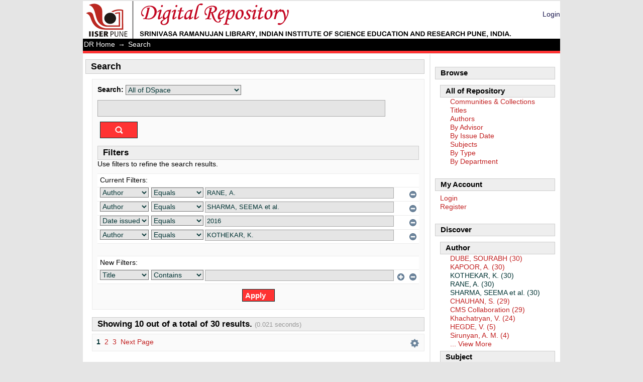

--- FILE ---
content_type: text/css;charset=ISO-8859-1
request_url: http://dr.iiserpune.ac.in:8080/xmlui/themes/Mirage/lib/css/print.css
body_size: 834
content:
/**
 * The contents of this file are subject to the license and copyright
 * detailed in the LICENSE and NOTICE files at the root of the source
 * tree and available online at
 *
 * http://www.dspace.org/license/
 */
/*
 * print.css
 *
 * print styles
 */
* { background: transparent !important; color: #444 !important; text-shadow: none; }

a, a:visited { color: #444 !important; text-decoration: underline; }

a:after { content: " (" attr(href) ")"; }

abbr:after { content: " (" attr(title) ")"; }

.ir a:after { content: ""; }  /* Don't show links for images */

pre, blockquote { border: 1px solid #999; page-break-inside: avoid; }

img { page-break-inside: avoid; }

@page { margin: 0.5cm; }

p, h2, h3 { orphans: 3; widows: 3;}

h2, h3{ page-break-after: avoid; }

#no-js-warning-wrapper{ display: none; visibility: hidden; }

